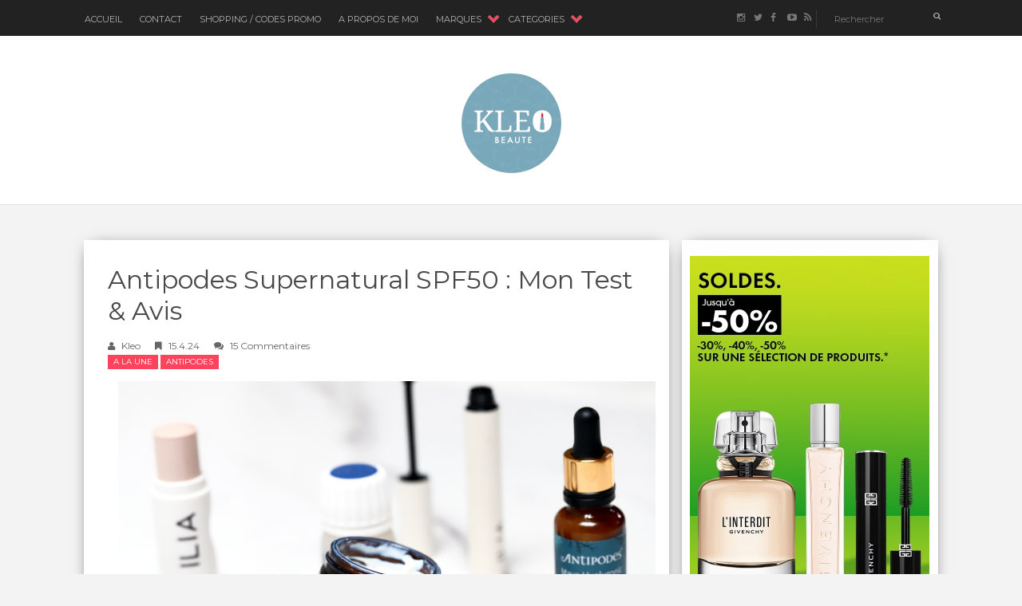

--- FILE ---
content_type: text/javascript; charset=UTF-8
request_url: https://www.kleo-beaute.com/feeds/posts/default/-/Antipodes?alt=json-in-script&callback=related_results_labels_thumbs&max-results=5
body_size: 16286
content:
// API callback
related_results_labels_thumbs({"version":"1.0","encoding":"UTF-8","feed":{"xmlns":"http://www.w3.org/2005/Atom","xmlns$openSearch":"http://a9.com/-/spec/opensearchrss/1.0/","xmlns$blogger":"http://schemas.google.com/blogger/2008","xmlns$georss":"http://www.georss.org/georss","xmlns$gd":"http://schemas.google.com/g/2005","xmlns$thr":"http://purl.org/syndication/thread/1.0","id":{"$t":"tag:blogger.com,1999:blog-8716777961405146325"},"updated":{"$t":"2026-01-19T11:00:38.437+01:00"},"category":[{"term":"A la Une"},{"term":"Rouge à Lèvres \u0026 Gloss"},{"term":"Parfum"},{"term":"Test Maquillage"},{"term":"Vernis"},{"term":"Soins Visage"},{"term":"Fond de Teint"},{"term":"Fard à Paupières"},{"term":"dior"},{"term":"Soins Corps"},{"term":"Yves Saint Laurent"},{"term":"Maquillage"},{"term":"Laura Mercier"},{"term":"Lancome"},{"term":"Estee Lauder"},{"term":"Bobbi Brown"},{"term":"chanel"},{"term":"Démaquillant \u0026 Nettoyant"},{"term":"Givenchy"},{"term":"Guerlain"},{"term":"Blush"},{"term":"Mascara"},{"term":"Paul et Joe"},{"term":"Gommage \u0026 Masque"},{"term":"Armani"},{"term":"Soins Ciblés"},{"term":"cheveux"},{"term":"L'Occitane"},{"term":"Nars"},{"term":"Crème \u0026 Sérum"},{"term":"Fresh"},{"term":"Clean Skin care"},{"term":"Eye Liner \u0026 Crayon"},{"term":"Shu Uemura"},{"term":"Printemps 2013"},{"term":"By Terry"},{"term":"Shiseido"},{"term":"Sisley"},{"term":"AUTOMNE 2012"},{"term":"Clinique"},{"term":"Solaires"},{"term":"Collections Maquillage ETE 2011"},{"term":"Oh My Cream"},{"term":"Automne 2013"},{"term":"Printemps 2014"},{"term":"Clarins"},{"term":"Astuces Maquillage"},{"term":"Histoire d'Une Marque"},{"term":"ETE 2012"},{"term":"Burberry"},{"term":"Kiehl's"},{"term":"ETE 2014"},{"term":"chantecaille"},{"term":"Marc Jacobs"},{"term":"Printemps 2012"},{"term":"REN"},{"term":"Korres"},{"term":"collection maquillage printemps 2011"},{"term":"Collections Automne 2011"},{"term":"Urban Decay"},{"term":"Maquillage Clean"},{"term":"bareMinerals"},{"term":"Automne 2014"},{"term":"Parole A INCI"},{"term":"Pupa"},{"term":"Too Faced"},{"term":"Darphin"},{"term":"Petit Prix"},{"term":"Shampooing"},{"term":"Suqqu"},{"term":"ETE 2013"},{"term":"Noël 2013"},{"term":"MAC"},{"term":"Beauty Battle"},{"term":"Charlotte Tilbury"},{"term":"Dolce \u0026 Gabbana"},{"term":"Make Up For Ever"},{"term":"Sephora"},{"term":"The Body Shop"},{"term":"Tom Ford"},{"term":"Collections Noel 2011"},{"term":"Après-Shampooing \u0026 Masque"},{"term":"Caudalie"},{"term":"Antipodes"},{"term":"Dermalogica"},{"term":"Noel 2012"},{"term":"Pai"},{"term":"Sanoflore"},{"term":"Benefit"},{"term":"Chloé"},{"term":"OPI"},{"term":"Banc d'Essai"},{"term":"Roger \u0026 Gallet"},{"term":"Erborian"},{"term":"Gucci"},{"term":"L'Oreal Paris"},{"term":"Nuxe"},{"term":"Odacite"},{"term":"Soin Cuir Chevelu"},{"term":"Rouge à Lèvres"},{"term":"Atelier Cologne"},{"term":"Sourcils"},{"term":"Vichy"},{"term":"Ilia"},{"term":"Kat Von D"},{"term":"Anti-cernes"},{"term":"Pat Mc Grath"},{"term":"Payot"},{"term":"Ule"},{"term":"Voyages"},{"term":"thierry mugler"},{"term":"Artdeco"},{"term":"Pixi"},{"term":"Serge Lutens"},{"term":"Bain"},{"term":"Jo Malone"},{"term":"Lancôme"},{"term":"Origins"},{"term":"Augustinus Bader"},{"term":"Elizabeth Arden"},{"term":"Hermes"},{"term":"Hourglass"},{"term":"Hydratant Corps"},{"term":"Maison Crivelli"},{"term":"Sacs"},{"term":"Bioeffect"},{"term":"DecortIcon(s)"},{"term":"Melvita"},{"term":"Natasha Denona"},{"term":"Botimyst"},{"term":"Decleor"},{"term":"Dr. Hauschka"},{"term":"Fenty Beauty"},{"term":"Frederic Malle"},{"term":"Lierac"},{"term":"Produits Terminés"},{"term":"Teoxane"},{"term":"Video"},{"term":"Aurelia Probiotic"},{"term":"Aveda"},{"term":"BB et CC Crème"},{"term":"Bio Mécanique du Vieillissement"},{"term":"Biotherm"},{"term":"Foreo"},{"term":"L'Artisan Parfumeur"},{"term":"RMS"},{"term":"Smashbox"},{"term":"Tarte"},{"term":"bourjois"},{"term":"filorga"},{"term":"Algenist"},{"term":"Baija"},{"term":"Beauty News"},{"term":"Clarisonic"},{"term":"Diptyque"},{"term":"Lanolips"},{"term":"Revlon"},{"term":"Rituals"},{"term":"Sensai"},{"term":"Anastasia"},{"term":"Mavala"},{"term":"Prada"},{"term":"Sampar"},{"term":"Aerin"},{"term":"Apivita"},{"term":"CK"},{"term":"Dr. Brandt"},{"term":"Elemis"},{"term":"Gommage Corps"},{"term":"Kosas"},{"term":"Molinard"},{"term":"Rahua"},{"term":"Rexaline"},{"term":"Susanne Kaufmann"},{"term":"Talika"},{"term":"The Ordinary"},{"term":"Youth To The People"},{"term":"Acqua di Parma"},{"term":"Aurelia London"},{"term":"Becca"},{"term":"Bioderma"},{"term":"Elixseri"},{"term":"Glamglow"},{"term":"Institut Esthederm"},{"term":"Leonor Greyl"},{"term":"SVR"},{"term":"Avene"},{"term":"Avène"},{"term":"Evolve"},{"term":"Kat Burki"},{"term":"Kjaer Weis"},{"term":"Lancaster"},{"term":"Tata Harper"},{"term":"Yon-Ka"},{"term":"thalgo"},{"term":"A la"},{"term":"Aesop"},{"term":"Annick Goutal"},{"term":"Bite Beauty"},{"term":"Galenic"},{"term":"Garancia"},{"term":"Helena Rubinstein"},{"term":"John Masters Organics"},{"term":"Kanebo"},{"term":"Kos"},{"term":"La Bouche Rouge"},{"term":"Mademoiselle Bio"},{"term":"Manucurist"},{"term":"Murad"},{"term":"Natura Siberica"},{"term":"Oskia"},{"term":"Ahava"},{"term":"Alessandro"},{"term":"Bastide"},{"term":"Christophe Robin"},{"term":"Ere Perez"},{"term":"Herborist"},{"term":"Kenzo"},{"term":"Klorane"},{"term":"La Prarie"},{"term":"Laduree"},{"term":"Lipstick Queen"},{"term":"Lolita Lempicka"},{"term":"Maria Galland"},{"term":"Menard"},{"term":"Nettoyant Corps"},{"term":"Nicolai"},{"term":"On The Wild Side"},{"term":"Peptid7"},{"term":"Phyto"},{"term":"StriVectin"},{"term":"Uriage"},{"term":"1944"},{"term":"Acqua si Parma"},{"term":"Algologie"},{"term":"Biolage"},{"term":"Carita"},{"term":"Dr. Renaud"},{"term":"Ella Baché"},{"term":"Essie"},{"term":"Eucerine"},{"term":"Gressa"},{"term":"Highligter"},{"term":"Huyegens"},{"term":"Indee Lee"},{"term":"Jowae"},{"term":"KVD Beauty"},{"term":"Kadalys"},{"term":"Le Couvent Des Minimes"},{"term":"Lixirskin"},{"term":"Ojon"},{"term":"Patyka"},{"term":"Paula's Choice"},{"term":"Pinceaux"},{"term":"Remedis"},{"term":"Saeve"},{"term":"Skinceuticals"},{"term":"Sulwhasoo"},{"term":"Vapour"},{"term":"Viktor \u0026 Rolf"},{"term":"A"},{"term":"Anna Sui"},{"term":"Anne Semonin"},{"term":"Artis"},{"term":"BDK"},{"term":"Base"},{"term":"Beauty Relooking"},{"term":"Botanicals"},{"term":"Boucheron"},{"term":"Bybi"},{"term":"Caron"},{"term":"Cle de Peau"},{"term":"Davines"},{"term":"Dio"},{"term":"Dr Jackson's"},{"term":"Ecrinal"},{"term":"Ellis Fraas"},{"term":"En Vogue"},{"term":"Glossier"},{"term":"It Cosmetics"},{"term":"Jurlique"},{"term":"Kerastase"},{"term":"Kiko"},{"term":"Kure Bazaar"},{"term":"Laneige"},{"term":"Lanvin"},{"term":"Live Botanicals"},{"term":"Lixiriskin"},{"term":"Lookfantastic"},{"term":"Loox"},{"term":"Madara"},{"term":"Mahalo"},{"term":"Matis"},{"term":"Merme"},{"term":"Minceur"},{"term":"Nia"},{"term":"Nina Ricci"},{"term":"Niod"},{"term":"Noël 2014"},{"term":"Nude By Nature"},{"term":"Oh"},{"term":"Olé Henriksen"},{"term":"Oolution"},{"term":"Orlane"},{"term":"Palette"},{"term":"Par"},{"term":"Peggy Sage"},{"term":"Phytomer"},{"term":"Rene Furterer"},{"term":"Rimmel"},{"term":"Rodial"},{"term":"Rouge"},{"term":"Sezane"},{"term":"Shui Botanicals"},{"term":"Taaj"},{"term":"Thisworks"},{"term":"Valmont"},{"term":"Vieillir en Beauté"},{"term":"Wanted"},{"term":"briogeo"},{"term":"l"},{"term":"serum"}],"title":{"type":"text","$t":"kleo beauté"},"subtitle":{"type":"html","$t":"Bienvenue sur Kleo Beaute, blogzine 100% beauté. Des nouveautés maquillage \u0026amp; soin \u0026amp; parfum sont au programme !"},"link":[{"rel":"http://schemas.google.com/g/2005#feed","type":"application/atom+xml","href":"https:\/\/www.kleo-beaute.com\/feeds\/posts\/default"},{"rel":"self","type":"application/atom+xml","href":"https:\/\/www.blogger.com\/feeds\/8716777961405146325\/posts\/default\/-\/Antipodes?alt=json-in-script\u0026max-results=5"},{"rel":"alternate","type":"text/html","href":"https:\/\/www.kleo-beaute.com\/search\/label\/Antipodes"},{"rel":"hub","href":"http://pubsubhubbub.appspot.com/"},{"rel":"next","type":"application/atom+xml","href":"https:\/\/www.blogger.com\/feeds\/8716777961405146325\/posts\/default\/-\/Antipodes\/-\/Antipodes?alt=json-in-script\u0026start-index=6\u0026max-results=5"}],"author":[{"name":{"$t":"Kleo"},"uri":{"$t":"http:\/\/www.blogger.com\/profile\/18359468473813584831"},"email":{"$t":"noreply@blogger.com"},"gd$image":{"rel":"http://schemas.google.com/g/2005#thumbnail","width":"32","height":"32","src":"\/\/blogger.googleusercontent.com\/img\/b\/R29vZ2xl\/AVvXsEgF_ldvbtctavHJvfauFUXx4LOoGgaIjsD9EjolLv_No4zhVu79GZWsY0JT6rs4ttH2VR_nsK4tAR4CbmvSSkODpm0fOJLoVYqk3rin7zmexSJZ03JMYKM0SLlM6eMPYQ\/s220\/LOGO_KLEOBEAUTE%402x.png"}}],"generator":{"version":"7.00","uri":"http://www.blogger.com","$t":"Blogger"},"openSearch$totalResults":{"$t":"26"},"openSearch$startIndex":{"$t":"1"},"openSearch$itemsPerPage":{"$t":"5"},"entry":[{"id":{"$t":"tag:blogger.com,1999:blog-8716777961405146325.post-5268829603895056540"},"published":{"$t":"2025-11-27T21:09:00.011+01:00"},"updated":{"$t":"2025-11-27T21:14:39.533+01:00"},"category":[{"scheme":"http://www.blogger.com/atom/ns#","term":"A la Une"},{"scheme":"http://www.blogger.com/atom/ns#","term":"Antipodes"},{"scheme":"http://www.blogger.com/atom/ns#","term":"serum"}],"title":{"type":"text","$t":"Antipodes Credo Probiotic : Mention Très Bien ! "},"content":{"type":"html","$t":"\u003Cdiv class=\"separator\" style=\"clear: both; text-align: center;\"\u003E\u003Ca href=\"https:\/\/blogger.googleusercontent.com\/img\/a\/AVvXsEhoW3eiJMjJHl7HhT-VyQYnAAHT7epuotJs-QAkzvaITROoetQ7DshclSSuvMksiR-5TydVlMPNtEy9sH7BNe20KRqtFZ_KDfDOBHZBxpMimheqj0CbW-0Y4xFbOoUuNFDxVuEjftyAi9jSqplH-euMnNm6DG_arq-pHCSQzLdBQKeHXXQi7ihL_TKvY6Z4\" style=\"margin-left: 1em; margin-right: 1em;\"\u003E\u003Cimg alt=\"antipodes credo probiotic sérum avis\" data-original-height=\"1065\" data-original-width=\"1600\" src=\"https:\/\/blogger.googleusercontent.com\/img\/a\/AVvXsEhoW3eiJMjJHl7HhT-VyQYnAAHT7epuotJs-QAkzvaITROoetQ7DshclSSuvMksiR-5TydVlMPNtEy9sH7BNe20KRqtFZ_KDfDOBHZBxpMimheqj0CbW-0Y4xFbOoUuNFDxVuEjftyAi9jSqplH-euMnNm6DG_arq-pHCSQzLdBQKeHXXQi7ihL_TKvY6Z4=s16000\" title=\"antipodes credo probiotic sérum avis\" \/\u003E\u003C\/a\u003E\u003C\/div\u003E\u003Cdiv style=\"text-align: justify;\"\u003E\u003Cbr \/\u003E\u003C\/div\u003E\u003Cdiv\u003E\u003Cdiv style=\"text-align: justify;\"\u003EDepuis ma crise d'acné qui a débuté mi-août - déjà presque réglée grâce à des actions que je vous ai dévoilées dans cet article \u003Ca href=\"https:\/\/www.kleo-beaute.com\/2025\/11\/acne-adulte-solutions.html\" target=\"_blank\"\u003EMon Bilan Anti Acné Sans Antibiotiques\u003C\/a\u003E - je mange littéralement \"à la petite cuillère\" des sérums aux probiotiques \u0026amp; anti imperfections. Celui de l'Antipodes mérite que je vous en parle plus en détail !\u003C\/div\u003E\u003Cspan\u003E\u003Ca name='more'\u003E\u003C\/a\u003E\u003C\/span\u003E\u003C\/div\u003E\u003Cdiv\u003E\u003Cdiv class=\"separator\" style=\"clear: both; text-align: center;\"\u003E\u003Cbr \/\u003E\u003C\/div\u003E\u003Ch1 style=\"text-align: left;\"\u003E\u003Cspan style=\"color: #073763;\"\u003EANTIPODES CREDO : MON AVIS\u003C\/span\u003E\u003C\/h1\u003E\u003Cdiv class=\"separator\" style=\"clear: both; text-align: center;\"\u003E\u003Ca href=\"https:\/\/blogger.googleusercontent.com\/img\/a\/AVvXsEg3ShRUcikvtnlHkj8Y7I33Fc4X_0_3DBfrCegktIwC-0wRsd_45YzKK0XvoV3f8rFRgkJ0kZq7NEJhEfzIKEsi31wySgSlZnSZ1FTCjXALZlJ8o3Se9aTVmkUJyLom66F6XcTXDbwHUgqtANru27QhzfPcNB6T-8aGp_T2dEBIxrkcNIqa-7HccigbAezu\" style=\"margin-left: 1em; margin-right: 1em;\"\u003E\u003Cimg alt=\"antipodes credo probiotic sérum avis\" data-original-height=\"6008\" data-original-width=\"4160\" src=\"https:\/\/blogger.googleusercontent.com\/img\/a\/AVvXsEg3ShRUcikvtnlHkj8Y7I33Fc4X_0_3DBfrCegktIwC-0wRsd_45YzKK0XvoV3f8rFRgkJ0kZq7NEJhEfzIKEsi31wySgSlZnSZ1FTCjXALZlJ8o3Se9aTVmkUJyLom66F6XcTXDbwHUgqtANru27QhzfPcNB6T-8aGp_T2dEBIxrkcNIqa-7HccigbAezu=s16000\" title=\"antipodes credo probiotic sérum avis\" \/\u003E\u003C\/a\u003E\u003C\/div\u003E\u003Cbr \/\u003E\u003Cdiv style=\"text-align: justify;\"\u003EJ'ai trouvé une astuce vraiment chouette : j'utilise le sérum anti-imperfections avec mon \u003Ca href=\"https:\/\/www.kleo-beaute.com\/2025\/11\/ziip-halo-offre-black-friday.html\" target=\"_blank\"\u003EZiip Halo\u003C\/a\u003E (en mode anti imperfections bien sûr) ! Cela m'évite de \"sacrifier\" mon sérum dit de service et en même temps renforcer l'action de l'anti-imperfections au moment de faire ma séance.\u003C\/div\u003E\u003C\/div\u003E\u003Cdiv style=\"text-align: justify;\"\u003E\u003Cbr \/\u003E\u003C\/div\u003E\u003Cdiv style=\"text-align: justify;\"\u003EJ'ai absolument a-do-ré celui d'\u003Cb\u003EAntipodes\u003C\/b\u003E ! Il s'appelle \u003Cb\u003ECredo Probiotic\u003C\/b\u003E et nous est présenté comme suit :\u003C\/div\u003E\u003Cblockquote\u003E\u003Cdiv style=\"text-align: center;\"\u003E\u003Cspan style=\"background-color: #f3f3f3; caret-color: rgb(52, 52, 52); font-size: 17px;\"\u003E\u003Cspan style=\"color: #073763; font-family: Oswald;\"\u003EGrâce à ses probiotiques, le Sérum\u0026nbsp;Credo régule l'inflammation cutanée et apaise rougeurs et sensibilités, tout en boostant son hydratation. Ses ferments de bambou source d'antioxydants, repulpent et renforcent la peau, réparant la barrière cutanée. Le kombucha, thé fermenté anti-inflammatoire et exfoliant ultra-doux, clarifie la peau sans l'irriter, prévenant ainsi des imperfections tout en apaisant et en protégeant celle-ci. Enfin, les extraits naturels de bakuchiol participent à diminuer l'inflammation de la peau, ainsi qu'à régénérer et apaiser. La peau est saine, clarifiée et calmée\u003C\/span\u003E\u003C\/span\u003E\u003C\/div\u003E\u003C\/blockquote\u003E\u003Cdiv\u003ESa texture est ultra aqueuse (parfaite pour la conductivité du ziip) et un chouia irisée :\u003C\/div\u003E\u003Cdiv\u003E\u003Cbr \/\u003E\u003C\/div\u003E\u003Cdiv\u003E\u003Cdiv class=\"separator\" style=\"clear: both; text-align: center;\"\u003E\u003Ca href=\"https:\/\/blogger.googleusercontent.com\/img\/a\/AVvXsEiYDvLx40b118XhOpOZt7SNzHJUIRL9LObDEJu7tJ6flBfunJemdhZ8M7tmPSk9zM7wgs6evI_e4-HFntDIaDLn0Qt2CS7brHs15Ncrfgcvrjsczy4-HbeEP329weRWwWNrY_oEFPFQCQCph0gLku8w-lh6CgAoE0sN1Xcn64ot-KObnqCTeixVjbZmoC0A\" style=\"margin-left: 1em; margin-right: 1em;\"\u003E\u003Cimg alt=\"antipodes credo probiotic sérum avis\" data-original-height=\"1600\" data-original-width=\"1124\" src=\"https:\/\/blogger.googleusercontent.com\/img\/a\/AVvXsEiYDvLx40b118XhOpOZt7SNzHJUIRL9LObDEJu7tJ6flBfunJemdhZ8M7tmPSk9zM7wgs6evI_e4-HFntDIaDLn0Qt2CS7brHs15Ncrfgcvrjsczy4-HbeEP329weRWwWNrY_oEFPFQCQCph0gLku8w-lh6CgAoE0sN1Xcn64ot-KObnqCTeixVjbZmoC0A=s16000\" title=\"antipodes credo probiotic sérum avis\" \/\u003E\u003C\/a\u003E\u003C\/div\u003E\u003Cbr \/\u003E\u003Cdiv style=\"text-align: justify;\"\u003EA la différence de la plupart des sérums anti-imperfections, \u003Cb\u003ECredo Probiotic\u003C\/b\u003E est axé ... quasi exclusivement sur la santé de microbiote cutané. Il contient :\u003C\/div\u003E\u003C\/div\u003E\u003Cdiv style=\"text-align: justify;\"\u003E\u003Cbr \/\u003E\u003C\/div\u003E\u003Cdiv style=\"text-align: justify;\"\u003E\u003Cul\u003E\u003Cli style=\"text-align: justify;\"\u003E\u003Cb\u003Ecomplexe Probiotiques Kalibiome\u003C\/b\u003E : aide à réduire les rougeurs et les imperfections\u003C\/li\u003E\u003Cli style=\"text-align: justify;\"\u003E\u003Cb\u003Eferments de Bambou\u003C\/b\u003E : équilibre le microbiome, protection anti oxydante\u0026nbsp;\u003C\/li\u003E\u003Cli style=\"text-align: justify;\"\u003E\u003Cb\u003EAcide Hyaluronique végétale\u003C\/b\u003E : hydrate la peau\u003C\/li\u003E\u003Cli style=\"text-align: justify;\"\u003E\u003Cb\u003EBakuchiol\u003C\/b\u003E : par son action \"retinol like\" il affine le grain de peau et aide à mieux gérer les marques\u0026nbsp;\u003C\/li\u003E\u003Cli style=\"text-align: justify;\"\u003E\u003Cb\u003EHuile d'Avocat \u003C\/b\u003E: actif star chez Antipodes, apporte les lipides nécessaires au bon fonctionnement de la barrière hydro-lipidique\u0026nbsp;\u003C\/li\u003E\u003C\/ul\u003E\u003C\/div\u003E\u003Cdiv style=\"text-align: justify;\"\u003EVoici sa liste INCI :\u0026nbsp;\u003C\/div\u003E\u003Cblockquote\u003E\u003Cdiv style=\"text-align: justify;\"\u003E\u003Cspan style=\"background-color: #f3f3f3; caret-color: rgb(52, 52, 52);\"\u003E\u003Cspan style=\"font-family: Oswald;\"\u003E\u003Cspan style=\"color: #343434;\"\u003EAQUA (WATER), \u003C\/span\u003E\u003Cspan style=\"color: #38761d;\"\u003EALOE BARBADENSIS (ALOE VERA) LEAF JUICE\u003C\/span\u003E\u003Cspan style=\"color: #343434;\"\u003E, GLYCERIN, \u003C\/span\u003E\u003Cspan style=\"color: #38761d;\"\u003ELACTOBACILLUS FERMENT\u003C\/span\u003E\u003Cspan style=\"color: #343434;\"\u003E, \u003C\/span\u003E\u003Cspan style=\"color: #38761d;\"\u003EBAMBUSA VULGARIS (BAMBOO) LEAF EXTRACT, BAKUCHIOL, SODIUM HYALURONATE\u003C\/span\u003E\u003Cspan style=\"color: #343434;\"\u003E, LEUCONOSTOC\/RADISH ROOT FERMENT FILTRATE, \u003C\/span\u003E\u003Cspan style=\"color: #38761d;\"\u003ESACCHAROMYCES\/XYLI- NUM\/BLACK TEA FERMENT, PERSEA GRATISSIMA (AVOCADO PEAR) OIL, TOCOPHEROL, GLYCINE SOJA (SOYBEAN) SEED EXTRACT, HELIANTHUS ANNUUS (SUNFLOWER) SEED OIL\u003C\/span\u003E\u003Cspan style=\"color: #343434;\"\u003E, CITRIC ACID, MANNITOL, MALTODEXTRIN, XANTHAN GUM, SCLEROTIUM GUM, POTASSIUM SORBATE, SODIUM BENZOATE, PROPANEDIOL, DEHYDROACETIC ACID, \u003C\/span\u003E\u003Cspan style=\"color: #b45f06;\"\u003EBENZYL ALCOHOL\u003C\/span\u003E\u003Cspan style=\"color: #343434;\"\u003E, CI77163 (BISMUTH OXYCHLORIDE), CI77891 (TITANIUM DIOXIDE), CI77491 (RED IRON OXIDE), CI77492 (YELLOW IRON OXIDE), CI77499 (BLACK IRON OXIDE), CI77019 (MICA), PARFUM: LIMONENE, LINALOOL, GERANIOL\u003C\/span\u003E\u003C\/span\u003E\u003C\/span\u003E\u003C\/div\u003E\u003C\/blockquote\u003E\u003Cdiv style=\"text-align: justify;\"\u003ESuperbe composition et tellement différente des sérums anti-imperfections classiques. En réalité, Credo je pourrais le conseiller à tout type de peau puisqu'il n'a aucun actif abrasif ou connoté \"boutons\". C'est vraiment un cocktail qui booste le microbiote cutané (souvent perturbé chez les peaux sensibles \u0026amp; acnéiques).\u0026nbsp;\u003C\/div\u003E\u003Cdiv style=\"text-align: justify;\"\u003E\u003Cbr \/\u003E\u003C\/div\u003E\u003Cdiv style=\"text-align: justify;\"\u003EEn revanche, il est tellement aqueux que pour le faire durer toute la séance avec mon ziip je le booste avec la lotion bi-phase Darphin. Le combo est par-fait !\u003C\/div\u003E\u003Cblockquote\u003E\u003Cdiv style=\"text-align: center;\"\u003E\u003Cb\u003E\u003Ci\u003E\u003Cspan style=\"color: #38761d;\"\u003EAntipodes Crédo Probiotic sérum 30 ml : actuellement à 37,60€ au lieu de 47€, disponible en ligne ici \u003C\/span\u003E\u003C\/i\u003E\u003C\/b\u003E\u003Ca href=\"https:\/\/www.ohmycream.com\/collections\/antipodes\/products\/antipodes-credo-serum-probiotiques-fermente?variant=39917147160638\u0026amp;utm_source=affilae\u0026amp;utm_medium=affiliation\u0026amp;ae=13\" rel=\"nofollow\" target=\"_blank\"\u003EAntipodes Credo Sérum\u003C\/a\u003E\u003C\/div\u003E\u003C\/blockquote\u003E"},"link":[{"rel":"replies","type":"application/atom+xml","href":"https:\/\/www.kleo-beaute.com\/feeds\/5268829603895056540\/comments\/default","title":"Publier les commentaires"},{"rel":"replies","type":"text/html","href":"https:\/\/www.kleo-beaute.com\/2025\/11\/antipodes-credo-serum-avis.html#comment-form","title":"5 commentaires"},{"rel":"edit","type":"application/atom+xml","href":"https:\/\/www.blogger.com\/feeds\/8716777961405146325\/posts\/default\/5268829603895056540"},{"rel":"self","type":"application/atom+xml","href":"https:\/\/www.blogger.com\/feeds\/8716777961405146325\/posts\/default\/5268829603895056540"},{"rel":"alternate","type":"text/html","href":"https:\/\/www.kleo-beaute.com\/2025\/11\/antipodes-credo-serum-avis.html","title":"Antipodes Credo Probiotic : Mention Très Bien ! "}],"author":[{"name":{"$t":"Kleo"},"uri":{"$t":"http:\/\/www.blogger.com\/profile\/18359468473813584831"},"email":{"$t":"noreply@blogger.com"},"gd$image":{"rel":"http://schemas.google.com/g/2005#thumbnail","width":"32","height":"32","src":"\/\/blogger.googleusercontent.com\/img\/b\/R29vZ2xl\/AVvXsEgF_ldvbtctavHJvfauFUXx4LOoGgaIjsD9EjolLv_No4zhVu79GZWsY0JT6rs4ttH2VR_nsK4tAR4CbmvSSkODpm0fOJLoVYqk3rin7zmexSJZ03JMYKM0SLlM6eMPYQ\/s220\/LOGO_KLEOBEAUTE%402x.png"}}],"media$thumbnail":{"xmlns$media":"http://search.yahoo.com/mrss/","url":"https:\/\/blogger.googleusercontent.com\/img\/a\/AVvXsEhoW3eiJMjJHl7HhT-VyQYnAAHT7epuotJs-QAkzvaITROoetQ7DshclSSuvMksiR-5TydVlMPNtEy9sH7BNe20KRqtFZ_KDfDOBHZBxpMimheqj0CbW-0Y4xFbOoUuNFDxVuEjftyAi9jSqplH-euMnNm6DG_arq-pHCSQzLdBQKeHXXQi7ihL_TKvY6Z4=s72-c","height":"72","width":"72"},"thr$total":{"$t":"5"}},{"id":{"$t":"tag:blogger.com,1999:blog-8716777961405146325.post-5856111126362179082"},"published":{"$t":"2025-06-11T18:00:00.000+02:00"},"updated":{"$t":"2025-06-11T18:00:00.110+02:00"},"category":[{"scheme":"http://www.blogger.com/atom/ns#","term":"A la Une"},{"scheme":"http://www.blogger.com/atom/ns#","term":"Antipodes"},{"scheme":"http://www.blogger.com/atom/ns#","term":"Clean Skin care"},{"scheme":"http://www.blogger.com/atom/ns#","term":"Gommage \u0026 Masque"}],"title":{"type":"text","$t":"Antipodes : Que Vaut le Nouveau Masque Aura Gold"},"content":{"type":"html","$t":"\u003Cp\u003E\u003Ca href=\"https:\/\/blogger.googleusercontent.com\/img\/b\/R29vZ2xl\/AVvXsEiWe_nOxlEx3bMTUfVmZy9VyRyCxhNRYl09x5KmP-qmk1yHardwEpJwEZ3VIdGzNddUPVN0oSUzCyQTXovpnNejP7O-qDDrrCpx4eso8U1IfW8bja_jR1QpdV9U1suOd-atqXq3jyweNYJl-6jhdcFi_ja0NxrLlqZn1rJq90HctpmLNpnSE1FEkmg0D0NH\/s5613\/antipodes-aura-gold-manuka-honey-masque-avis.jpg\" style=\"margin-left: 1em; margin-right: 1em; text-align: center;\"\u003E\u003Cimg alt=\"Antipodes Aura Gold masque visage\" border=\"0\" data-original-height=\"3738\" data-original-width=\"5613\" src=\"https:\/\/blogger.googleusercontent.com\/img\/b\/R29vZ2xl\/AVvXsEiWe_nOxlEx3bMTUfVmZy9VyRyCxhNRYl09x5KmP-qmk1yHardwEpJwEZ3VIdGzNddUPVN0oSUzCyQTXovpnNejP7O-qDDrrCpx4eso8U1IfW8bja_jR1QpdV9U1suOd-atqXq3jyweNYJl-6jhdcFi_ja0NxrLlqZn1rJq90HctpmLNpnSE1FEkmg0D0NH\/s16000\/antipodes-aura-gold-manuka-honey-masque-avis.jpg\" title=\"Antipodes Aura Gold masque visage\" \/\u003E\u003C\/a\u003E\u003C\/p\u003E\u003Cp\u003E\u003Cbr \/\u003E\u003C\/p\u003E\u003Cp style=\"text-align: justify;\"\u003EVous connaissez le mythique \u003Cb\u003Emasque au\u003C\/b\u003E\u003Cb\u003E\u0026nbsp;Miel Aura Manuka d'Antipodes\u003C\/b\u003E ? Ce fut l'un des premiers Masques au Miel que j'avais adopté il y a ... une quinzaine d'années déjà ! Bref, un vrai mythe et un soin incontournable.\u0026nbsp;\u003C\/p\u003E\u003Cp style=\"text-align: justify;\"\u003E\u003Cspan\u003E\u003C\/span\u003E\u003C\/p\u003E\u003Ca name='more'\u003E\u003C\/a\u003E\u003Cp\u003E\u003C\/p\u003E\u003Cp\u003E\u003Cbr \/\u003E\u003C\/p\u003E\u003Cp\u003E\u003C\/p\u003E\u003Ch1 style=\"text-align: left;\"\u003E\u003Cspan style=\"color: #7f6000;\"\u003EANTIPODES AURA GOLD\u0026nbsp;\u003C\/span\u003E\u003C\/h1\u003E\u003Cdiv class=\"separator\" style=\"clear: both; text-align: center;\"\u003E\u003Ca href=\"https:\/\/blogger.googleusercontent.com\/img\/b\/R29vZ2xl\/AVvXsEgUKE8Cyq4F88nPjdAg-xwZXPUr3nYPQpFNGkZ3Ji2SnRfw6Cype5q848B0FeutuveZc5ooRxjO3HBWw_2n-tL5ELpRQmV57RYCHaiMuQQncoizgQz4rDyBDo9udChLJycsC1ktBprP1mj3bxLUvdrwWhL7z_3qCpcAfPHMArVndYQREGreKj018RH9J-Uo\/s5934\/antipodes-aura-gold-manuka-honey-masque.jpg\" style=\"margin-left: 1em; margin-right: 1em;\"\u003E\u003Cimg alt=\"Antipodes Aura Gold masque visage\" border=\"0\" data-original-height=\"5934\" data-original-width=\"4052\" src=\"https:\/\/blogger.googleusercontent.com\/img\/b\/R29vZ2xl\/AVvXsEgUKE8Cyq4F88nPjdAg-xwZXPUr3nYPQpFNGkZ3Ji2SnRfw6Cype5q848B0FeutuveZc5ooRxjO3HBWw_2n-tL5ELpRQmV57RYCHaiMuQQncoizgQz4rDyBDo9udChLJycsC1ktBprP1mj3bxLUvdrwWhL7z_3qCpcAfPHMArVndYQREGreKj018RH9J-Uo\/s16000\/antipodes-aura-gold-manuka-honey-masque.jpg\" title=\"Antipodes Aura Gold masque visage\" \/\u003E\u003C\/a\u003E\u003C\/div\u003E\u003Cdiv style=\"text-align: justify;\"\u003E\u003Cbr \/\u003E\u003C\/div\u003E\u003Cdiv class=\"separator\" style=\"clear: both; text-align: justify;\"\u003E\u003Cspan style=\"text-align: left;\"\u003EEn 2025, \u003Cb\u003EAntipodes\u003C\/b\u003E lance une déclinaison appelée \u003Cb\u003EAura GOLD\u003C\/b\u003E :\u0026nbsp;\u003C\/span\u003E\u003C\/div\u003E\u003Cdiv class=\"separator\" style=\"clear: both; text-align: justify;\"\u003E\u003Cblockquote style=\"text-align: justify;\"\u003E\u003Cspan style=\"background-color: #f3f3f3; color: #7f6000; font-family: Oswald;\"\u003E\u003Cspan style=\"caret-color: rgb(52, 52, 52); font-size: 17px; text-align: left;\"\u003EL'Aura Gold Manuka Honey Radiance Mask est un masque visage qui illumine le teint et lutte contre les signes de l'âge. Sa formule dorée (grâce au mica) laisse un voile lumineux sur la peau et son parfum doux de miel vanillé transforme le moment en pause relaxante.\u0026nbsp;\u003C\/span\u003E\u003Cspan style=\"caret-color: rgb(52, 52, 52); font-size: 17px; text-align: start;\"\u003ESon miel de manuka, aux propriétés hydratantes et rééquilibrantes, participe également à la réduction des imperfections, tandis que ses extraits de prune de kakadu (riches en vitamine C) boostent l'éclat tout en stimulant la synthèse du collagène. Les AHA contenus dans le citron caviar éliminent les cellules mortes et révèlent un teint net et frais. Enfin, grâce à l'acide hyaluronique combiné aux céramides, la peau est hydratée et durablement protégée face aux agressions extérieures.\u0026nbsp;\u003C\/span\u003E\u003Cspan style=\"caret-color: rgb(52, 52, 52); font-size: 17px; text-align: start;\"\u003ERésultat, la peau est lumineuse, lisse et douce. Les signes de l'âge sont atténués et la barrière de surface est renforcée\u003C\/span\u003E\u003C\/span\u003E\u003C\/blockquote\u003E\u003Cp\u003ESi Aura Manuka est un masque hydratant réparateur qui promet une peau apaisée, Aura Gold est un masque anti-oxydant \u0026amp; légerement exfoliant qui vise les teints ternes pour leur apporter de l'éclat.\u003C\/p\u003E\u003Cp\u003E\u003Cbr \/\u003E\u003C\/p\u003E\u003Cp\u003ELa marque neo-zélandaise a joué sur le côté visuel avec une couleur dorée (couleur apportée grâce à l'ingredient naturel, le mica) :\u0026nbsp;\u003C\/p\u003E\u003Cp\u003E\u003Cbr \/\u003E\u003C\/p\u003E\u003C\/div\u003E\u003Cp\u003E\u003C\/p\u003E\u003Cdiv class=\"separator\" style=\"clear: both; text-align: center;\"\u003E\u003Ca href=\"https:\/\/blogger.googleusercontent.com\/img\/b\/R29vZ2xl\/AVvXsEi1Y8l-0bc7DJBkJ2aCFNud8mX0HuZpwN8v5QZNFfH2NV17jsK-JcLwoojG9Qf-1QCY9D566K1qVopi_rFBkMc-LliMWV-OpI6kjeSBGqh5eUXD4ifIYmUvWCZeZzlS6qCi3uUAxWqy1Vu50CS11Y2cBLId2UFOnd8PASvzlAJVYbaC5U6k5WgT9TUScQwK\/s6000\/antipodes-aura-manuka-gold-masque.jpeg\" style=\"margin-left: 1em; margin-right: 1em;\"\u003E\u003Cimg alt=\"Antipodes Aura Gold masque visage\" border=\"0\" data-original-height=\"4000\" data-original-width=\"6000\" src=\"https:\/\/blogger.googleusercontent.com\/img\/b\/R29vZ2xl\/AVvXsEi1Y8l-0bc7DJBkJ2aCFNud8mX0HuZpwN8v5QZNFfH2NV17jsK-JcLwoojG9Qf-1QCY9D566K1qVopi_rFBkMc-LliMWV-OpI6kjeSBGqh5eUXD4ifIYmUvWCZeZzlS6qCi3uUAxWqy1Vu50CS11Y2cBLId2UFOnd8PASvzlAJVYbaC5U6k5WgT9TUScQwK\/s16000\/antipodes-aura-manuka-gold-masque.jpeg\" title=\"Antipodes Aura Gold masque visage\" \/\u003E\u003C\/a\u003E\u003C\/div\u003E\u003Cbr \/\u003E\u003Cp\u003EEn Actifs :\u003C\/p\u003E\u003Cp\u003E\u003C\/p\u003E\u003Cul style=\"text-align: left;\"\u003E\u003Cli\u003E\u003Cb\u003EMiel de Manuka (deuxième ingredient)\u003C\/b\u003E\u003C\/li\u003E\u003Cli\u003E\u003Cb\u003EHuile d'Amande Douce\u0026nbsp;\u003C\/b\u003E\u003C\/li\u003E\u003Cli\u003E\u003Cb\u003EHuile d'Avocat\u003C\/b\u003E\u003C\/li\u003E\u003Cli\u003E\u003Cb\u003EAcide Hyaluronique\u003C\/b\u003E\u003C\/li\u003E\u003Cli\u003E\u003Cb\u003EExtrait de Prune de Kakadu (apporte la vitamine C)\u003C\/b\u003E\u003C\/li\u003E\u003Cli\u003E\u003Cb\u003EExtrait de Pépins de Raisin\u0026nbsp;\u003C\/b\u003E\u003C\/li\u003E\u003Cli\u003E\u003Cb\u003EHuile de Carotte\u0026nbsp;\u003C\/b\u003E\u003C\/li\u003E\u003Cli\u003E\u003Cb\u003ECeramides\u003C\/b\u003E\u003C\/li\u003E\u003C\/ul\u003E\u003Cp\u003E\u003C\/p\u003E\u003Cp\u003EJe vous laisse découvrir la liste INCI :\u0026nbsp;\u003C\/p\u003E\u003Cblockquote style=\"text-align: justify;\"\u003E\u003Cspan style=\"background-color: #f3f3f3; caret-color: rgb(52, 52, 52);\"\u003E\u003Cspan style=\"font-family: Oswald;\"\u003E\u003Cspan style=\"color: #343434;\"\u003EAQUA (WATER), \u003C\/span\u003E\u003Cspan style=\"color: #38761d;\"\u003EMEL (NZ MANUKA HONEY), PRUNUS AMYGDALUS DULCIS (SWEET ALMOND) OIL\u003C\/span\u003E\u003Cspan style=\"color: #343434;\"\u003E, GLYCERIN, CETEARYL ALCOHOL, PALMITIC ACID, CI 77019 (MICA), GLYCERYL STEARATE SE, CI 77891 (TITANIUM DIOXIDE), STEARIC ACID, \u003C\/span\u003E\u003Cspan style=\"color: #38761d;\"\u003EPERSEA GRATISSIMA (AVOCADO PEAR) OIL\u003C\/span\u003E\u003Cspan style=\"color: #343434;\"\u003E, SODIUM \u003C\/span\u003E\u003Cspan style=\"color: #38761d;\"\u003EHYALURONATE (HYALURONIC ACID), TERMINALIA FERDINANDIANA (KAKADU PLUM) FRUIT EXTRACT, CERAMIDE NP, HELIANTHUS ANNUUS (SUNFLOWER) SEED OIL, VITIS VINIFERA (GRAPE) SEED EXTRACT, MICROCITRUS AUSTRALASICA (LIME CAVIAR) FRUIT EXTRACT, METROSIDEROS EXCELSA (POHUTUKAWA) FLOWER\/LEAF EXTRACT , DAUCUS CAROTA SATIVA (CARROT) SEED OIL, TOCOPHEROL (VITAMIN E), GLUCONOLACTONE\u003C\/span\u003E\u003Cspan style=\"color: #343434;\"\u003E, XANTHAN GUM, CETEARYL GLUCOSIDE, DEHYDROACETIC ACID, SODIUM BENZOATE, CALCIUM GLUCONATE, POTASSIUM SORBATE, MYRISTIC ACID, LAURIC ACID, CI 77491 (IRON OXIDE), BENZYL ALCOHOL, PARFUM, VANILLIN, \u003C\/span\u003E\u003Cspan style=\"color: #38761d;\"\u003EJUNIPERUS VIRGINIANA OIL\u003C\/span\u003E\u003C\/span\u003E\u003C\/span\u003E\u003C\/blockquote\u003E\u003Cp style=\"text-align: justify;\"\u003ETrès franchement, c'est une belle composition ! Je ne l'appellerai pas \"exfoliante\", mais plus hydratante \/ nourrissante \/ apaisante et anti teint terne.\u003C\/p\u003E\u003Cp\u003EA l'application, une ultra légère sensation de ... pas vraiment de picotement, plus \"un produit qui agit\", vous voyez ?\u003C\/p\u003E\u003Cp style=\"text-align: justify;\"\u003EUne fois rince, la peau est fraiche \u0026amp; repulpée. Le seul défaut que je lui trouve c'est cette histoire de couleur ... mais quelle idée ! Je pense qu'ils voulaient jouer la carte de tiktok où les influenceurs se filmeraient avec, mais en réalité ça tache les vêtement et pour peu qu'on a mal rincé derrière une oreille cela laisse les traces.\u0026nbsp;\u003C\/p\u003E\u003Cblockquote\u003E\u003Cp style=\"text-align: center;\"\u003E\u003Cb\u003E\u003Ci\u003E\u003Cspan style=\"color: #38761d;\"\u003EAntipodes Aura Gold, 75 ml : 58€ disponible en ligne ici\u003C\/span\u003E\u003C\/i\u003E\u003C\/b\u003E \u003Ca href=\"https:\/\/www.ohmycream.com\/products\/antipodes-aura-gold-manuka-honey-radiance-mask-masque-eclat?variant=51113205989722\u0026amp;utm_source=affilae\u0026amp;utm_medium=affiliation\u0026amp;ae=13\" rel=\"nofollow\" target=\"_blank\"\u003EAntipodes Aura Gold chez Oh My Cream\u003C\/a\u003E\u0026nbsp;\u003C\/p\u003E\u003C\/blockquote\u003E"},"link":[{"rel":"replies","type":"application/atom+xml","href":"https:\/\/www.kleo-beaute.com\/feeds\/5856111126362179082\/comments\/default","title":"Publier les commentaires"},{"rel":"replies","type":"text/html","href":"https:\/\/www.kleo-beaute.com\/2025\/05\/antipodes-aura-gold-masque.html#comment-form","title":"4 commentaires"},{"rel":"edit","type":"application/atom+xml","href":"https:\/\/www.blogger.com\/feeds\/8716777961405146325\/posts\/default\/5856111126362179082"},{"rel":"self","type":"application/atom+xml","href":"https:\/\/www.blogger.com\/feeds\/8716777961405146325\/posts\/default\/5856111126362179082"},{"rel":"alternate","type":"text/html","href":"https:\/\/www.kleo-beaute.com\/2025\/05\/antipodes-aura-gold-masque.html","title":"Antipodes : Que Vaut le Nouveau Masque Aura Gold"}],"author":[{"name":{"$t":"Kleo"},"uri":{"$t":"http:\/\/www.blogger.com\/profile\/18359468473813584831"},"email":{"$t":"noreply@blogger.com"},"gd$image":{"rel":"http://schemas.google.com/g/2005#thumbnail","width":"32","height":"32","src":"\/\/blogger.googleusercontent.com\/img\/b\/R29vZ2xl\/AVvXsEgF_ldvbtctavHJvfauFUXx4LOoGgaIjsD9EjolLv_No4zhVu79GZWsY0JT6rs4ttH2VR_nsK4tAR4CbmvSSkODpm0fOJLoVYqk3rin7zmexSJZ03JMYKM0SLlM6eMPYQ\/s220\/LOGO_KLEOBEAUTE%402x.png"}}],"media$thumbnail":{"xmlns$media":"http://search.yahoo.com/mrss/","url":"https:\/\/blogger.googleusercontent.com\/img\/b\/R29vZ2xl\/AVvXsEiWe_nOxlEx3bMTUfVmZy9VyRyCxhNRYl09x5KmP-qmk1yHardwEpJwEZ3VIdGzNddUPVN0oSUzCyQTXovpnNejP7O-qDDrrCpx4eso8U1IfW8bja_jR1QpdV9U1suOd-atqXq3jyweNYJl-6jhdcFi_ja0NxrLlqZn1rJq90HctpmLNpnSE1FEkmg0D0NH\/s72-c\/antipodes-aura-gold-manuka-honey-masque-avis.jpg","height":"72","width":"72"},"thr$total":{"$t":"4"}},{"id":{"$t":"tag:blogger.com,1999:blog-8716777961405146325.post-386867903139525016"},"published":{"$t":"2024-06-04T18:52:00.001+02:00"},"updated":{"$t":"2024-05-31T13:55:37.101+02:00"},"category":[{"scheme":"http://www.blogger.com/atom/ns#","term":"Antipodes"},{"scheme":"http://www.blogger.com/atom/ns#","term":"Clean Skin care"}],"title":{"type":"text","$t":"Maya Hyaluronic : Une Nouvelle Deception Antipodes ?"},"content":{"type":"html","$t":"\u003Cp\u003E\u003Ca href=\"https:\/\/blogger.googleusercontent.com\/img\/b\/R29vZ2xl\/AVvXsEg4aBSRHyc1MY5bAzF77xCxlMJCY0LCNksCGSdhNviFDlO1-o_xPpmyfWRrqyDO9xy97jvI-L10OeN69bwMneBTlVqaFj0mw0BdVabr-QmOxckxeMUq2s6DVTok81rLjGvKDdytCRAxnnqr04GHqSlm5Akk1q8RVVG9BWRBr_HSV0ZY0jAzm9sNuMskU6vk\/s5975\/antipodes-maya-hyaluronic-serum-avis.jpg\" imageanchor=\"1\" style=\"margin-left: 1em; margin-right: 1em; text-align: center;\"\u003E\u003Cimg alt=\"antipodes maya hyaluronic serum hydratant\" border=\"0\" data-original-height=\"3978\" data-original-width=\"5975\" src=\"https:\/\/blogger.googleusercontent.com\/img\/b\/R29vZ2xl\/AVvXsEg4aBSRHyc1MY5bAzF77xCxlMJCY0LCNksCGSdhNviFDlO1-o_xPpmyfWRrqyDO9xy97jvI-L10OeN69bwMneBTlVqaFj0mw0BdVabr-QmOxckxeMUq2s6DVTok81rLjGvKDdytCRAxnnqr04GHqSlm5Akk1q8RVVG9BWRBr_HSV0ZY0jAzm9sNuMskU6vk\/s16000\/antipodes-maya-hyaluronic-serum-avis.jpg\" title=\"antipodes maya hyaluronic serum hydratant\" \/\u003E\u003C\/a\u003E\u003C\/p\u003E\u003Cp\u003E\u003Cbr \/\u003E\u003C\/p\u003E\u003Cp\u003E\u003C\/p\u003E\u003Cdiv style=\"text-align: justify;\"\u003EVous savez qu'à une époque j'utilisais souvent les \u003Cb\u003Esoins Antipodes\u003C\/b\u003E, j'aime beaucoup cette marque Neo Zélandaise. Hélas, ses récents lancements ne m'ont pas convaincue (à mon très grand regret).\u003C\/div\u003E\u003Cspan\u003E\u003Ca name='more'\u003E\u003C\/a\u003E\u003C\/span\u003E\u003Cp\u003E\u003C\/p\u003E\u003Cp\u003E\u003Cbr \/\u003E\u003C\/p\u003E\u003Cp\u003E\u003C\/p\u003E\u003Ch1 style=\"text-align: left;\"\u003E\u003Cspan style=\"color: #0b5394;\"\u003EMAYA HYALURONIC : AVIS\u003C\/span\u003E\u003C\/h1\u003E\u003Cdiv class=\"separator\" style=\"clear: both; text-align: center;\"\u003E\u003Ca href=\"https:\/\/blogger.googleusercontent.com\/img\/b\/R29vZ2xl\/AVvXsEiT3LdK6Z7Wv1gtPtpjzeJOS4GUEkLXrtZ0xhJFptddbZGF96y-zy3IW-JjXsOPTkXZFdhrRk_Jk_a68nvWm4CAGYOsEvizTh6uueJCnhyPgzdkwXiirwn9YXvS4NZfjXzkHOgyej7opWmbvqat38TYthQi5bMs_bsS_TV64PUNXX1H6RkdijtLdPF-WpP6\/s5812\/antipodes-maya-hyaluronic-serum.jpg\" imageanchor=\"1\" style=\"margin-left: 1em; margin-right: 1em;\"\u003E\u003Cimg alt=\"antipodes maya hyaluronic serum hydratant\" border=\"0\" data-original-height=\"3870\" data-original-width=\"5812\" src=\"https:\/\/blogger.googleusercontent.com\/img\/b\/R29vZ2xl\/AVvXsEiT3LdK6Z7Wv1gtPtpjzeJOS4GUEkLXrtZ0xhJFptddbZGF96y-zy3IW-JjXsOPTkXZFdhrRk_Jk_a68nvWm4CAGYOsEvizTh6uueJCnhyPgzdkwXiirwn9YXvS4NZfjXzkHOgyej7opWmbvqat38TYthQi5bMs_bsS_TV64PUNXX1H6RkdijtLdPF-WpP6\/s16000\/antipodes-maya-hyaluronic-serum.jpg\" title=\"antipodes maya hyaluronic serum hydratant\" \/\u003E\u003C\/a\u003E\u003C\/div\u003E\u003Cdiv class=\"separator\" style=\"clear: both; text-align: center;\"\u003E\u003Cbr \/\u003E\u003C\/div\u003E\u003Cp\u003E\u003C\/p\u003E\u003Cdiv class=\"separator\" style=\"clear: both; text-align: justify;\"\u003EJ'ai eu beaucoup d'espoir dans leur crème solaire SPF 50 100% minérale (ma revue dispo ici : \u003Ca href=\"https:\/\/www.kleo-beaute.com\/2024\/04\/antipodes-supernatural-SPF-50.html\" target=\"_blank\"\u003EAntipodes Supernatural SPF 50\u003C\/a\u003E). Malheureusement, l'huile de coco dans la compo et son effet quand même pas mal blanchissant ne peuvent me permettre de vous la recommander. Je continue à l'utiliser mais pour courir, pour ne pas la laisser longtemps sur le visage (faute de quoi je bourgeonne).\u003C\/div\u003E\u003Cdiv class=\"separator\" style=\"clear: both; text-align: justify;\"\u003E\u003Cbr \/\u003E\u003C\/div\u003E\u003Cdiv class=\"separator\" style=\"clear: both; text-align: justify;\"\u003ELe \u003Cb\u003Esérum\u003C\/b\u003E \u003Cb\u003EMaya Hyaluronic \u003C\/b\u003Eest la deuxième nouveauté que j'ai testé chez Antipodes cette année. Ce \u003Cb\u003Esérum hydratant\u003C\/b\u003E est présenté comme suit :\u003C\/div\u003E\u003Cblockquote\u003E\u003Cdiv class=\"separator\" style=\"clear: both; text-align: center;\"\u003E\u003Cspan style=\"background-color: #f3f3f3; font-size: 14px; text-align: start;\"\u003E\u003Cspan style=\"color: #0b5394; font-family: Oswald;\"\u003ELe Sérum Hydratant 72h Maya Hyaluronique ANTIPODES désaltère instantanément et durablement, repulpe et lisse les ridules\u003C\/span\u003E\u003C\/span\u003E\u003C\/div\u003E\u003C\/blockquote\u003E\u003Cdiv class=\"separator\" style=\"clear: both; text-align: justify;\"\u003EIl remplace l'ancien sérum hydratant Hosanna qui était ma toute première deception Antipodes à l'époque (\u003Ca href=\"https:\/\/www.kleo-beaute.com\/2018\/11\/antipodes-hosanna-serum-intensive-repulpant-hydratant-avis-test.html\" target=\"_blank\"\u003EAntipodes Hosanna Mon Test \u0026amp; Avis\u003C\/a\u003E).\u0026nbsp;\u003C\/div\u003E\u003Cdiv class=\"separator\" style=\"clear: both; text-align: justify;\"\u003E\u003Cbr \/\u003E\u003C\/div\u003E\u003Cdiv class=\"separator\" style=\"clear: both; text-align: justify;\"\u003EMaya n'a pas du tout la même couleur ni texture, il s'agit d'une émulsion lactée assez fine :\u003C\/div\u003E\u003Cdiv class=\"separator\" style=\"clear: both; text-align: center;\"\u003E\u003Cbr \/\u003E\u003C\/div\u003E\u003Cdiv class=\"separator\" style=\"clear: both; text-align: center;\"\u003E\u003Ca href=\"https:\/\/blogger.googleusercontent.com\/img\/b\/R29vZ2xl\/[base64]\/s6240\/antipodes-maya-hyaluronic-serum.jpg\" imageanchor=\"1\" style=\"margin-left: 1em; margin-right: 1em;\"\u003E\u003Cimg alt=\"antipodes maya hyaluronic serum hydratant\" border=\"0\" data-original-height=\"4154\" data-original-width=\"6240\" src=\"https:\/\/blogger.googleusercontent.com\/img\/b\/R29vZ2xl\/[base64]\/s16000\/antipodes-maya-hyaluronic-serum.jpg\" title=\"antipodes maya hyaluronic serum hydratant\" \/\u003E\u003C\/a\u003E\u003C\/div\u003E\u003Cbr \/\u003E\u003Cdiv class=\"separator\" style=\"clear: both; text-align: justify;\"\u003EL'odeur est ... je dirais de rose, assez forte. D'ailleurs, le parfum est très haut placé dans la liste INCI :\u0026nbsp;\u003C\/div\u003E\u003Cblockquote\u003E\u003Cdiv class=\"separator\" style=\"clear: both; text-align: center;\"\u003E\u003Cspan style=\"background-color: #f4f1f0; text-align: start;\"\u003E\u003Cspan style=\"font-family: Oswald;\"\u003EAqua (water), glycerin, polyglyceryl-6 stearate,\u003Cspan style=\"color: #38761d;\"\u003Ebisabolol\u003C\/span\u003E, parfum, pentylene glycol, \u003Cspan style=\"color: #38761d;\"\u003Esodium hyaluronate (hyaluronic acid)\u003C\/span\u003E, \u003Cspan style=\"color: #38761d;\"\u003EChlorella vulgaris (green marine algae) extract, hydrolyzed algin (brown marine algae), Anigozanthos flavidus (kangaroo paw flower) extract, Bambusa vulgaris (bamboo) leaf extract, Phormium tenax (harakeke) extract, Cucumis sativus (cucumber) fruit extract, Aloe barbadensis (aloe vera) leaf juice powder, Terminalia ferdinandiana (kakadu plum) fruit extract, tocopherol (Vitamin E), Mel (NZ manuka honey)\u003C\/span\u003E, leuconostoc\/radish root ferment filtrate, lactobacillus ferment, Maris aqua (sea water), Helianthus annuus (sunflower) seed oil, maltodextrin, polyglyceryl-6 behenate, xanthan gum, sclerotium gum, sodium phytate, potassium sorbate, gluconolactone, \u003Cspan style=\"color: #b45f06;\"\u003Ealcohol,\u003C\/span\u003E sodium benzoate, calcium gluconate, benzyl alcohol, dehydroacetic acid, citronellol, geraniol, linalool, citral, limonene\u003C\/span\u003E\u003C\/span\u003E\u003C\/div\u003E\u003C\/blockquote\u003E\u003Cdiv class=\"separator\" style=\"clear: both; text-align: justify;\"\u003ELa composition est parfaitement clean beauty, un melange d'eau + émollients + acide hyaluronique + cocktail d'actifs botaniques. Il contient de l'alcool mais il est super bas dans la liste, cela ne pose donc aucun souci (je pense qu'il est au moins de 0,5%).\u003C\/div\u003E\u003Cdiv class=\"separator\" style=\"clear: both; text-align: justify;\"\u003E\u003Cbr \/\u003E\u003C\/div\u003E\u003Cdiv class=\"separator\" style=\"clear: both; text-align: justify;\"\u003EAlors pourquoi je suis déçue ? En fait ... j'ai eu le même souci qu'avec Hosanna !! Il me brûle la peau à l'application ! Certes, l'effet ne dure pas longtemps (une vingtaine de secondes) et je ne suis pas rouge après, mais ... ce n'est quand même pas hyper agréable. Au lieu d'avoir une sensation d'apaisement et d'hydratation j'ai la sensation de douleur, c'est pas pour cela qu'on achète un soin ...\u003C\/div\u003E\u003Cdiv class=\"separator\" style=\"clear: both; text-align: justify;\"\u003E\u003Cbr \/\u003E\u003C\/div\u003E\u003Cdiv class=\"separator\" style=\"clear: both; text-align: justify;\"\u003EJe pense faire une réaction à quelque chose dans la compo, je n'ai jamais eu la même réaction avec aucun autre soin Antipodes. Je sais pas à quoi cela est dû, vraiment.\u003C\/div\u003E\u003Cdiv class=\"separator\" style=\"clear: both; text-align: justify;\"\u003E\u003Cbr \/\u003E\u003C\/div\u003E\u003Cdiv class=\"separator\" style=\"clear: both; text-align: justify;\"\u003ESi quelqu'un d'autre a testé et a eu la même réaction, s'il vous plait, laissez un commentaire.\u0026nbsp;\u003C\/div\u003E\u003Cblockquote\u003E\u003Cdiv class=\"separator\" style=\"clear: both; text-align: center;\"\u003E\u003Cb\u003E\u003Ci\u003E\u003Cspan style=\"color: #38761d;\"\u003EAntipodes Maya Hyaluronic, sérum 30 ml : 45€ disponible en ligne ici \u003C\/span\u003E\u003C\/i\u003E\u003C\/b\u003E\u003Ca href=\"https:\/\/www.moncornerb.com\/fr\/anti-ages-serums\/5545-serum-hydratant-maya-hyaluronic-antipodes.html#ae121\" rel=\"nofollow\" target=\"_blank\"\u003EMaya Hyaluronic chez Mon Corner B\u003C\/a\u003E\u003C\/div\u003E\u003C\/blockquote\u003E\u003Cp\u003E\u003C\/p\u003E"},"link":[{"rel":"replies","type":"application/atom+xml","href":"https:\/\/www.kleo-beaute.com\/feeds\/386867903139525016\/comments\/default","title":"Publier les commentaires"},{"rel":"replies","type":"text/html","href":"https:\/\/www.kleo-beaute.com\/2024\/04\/antipodes-maya.html#comment-form","title":"6 commentaires"},{"rel":"edit","type":"application/atom+xml","href":"https:\/\/www.blogger.com\/feeds\/8716777961405146325\/posts\/default\/386867903139525016"},{"rel":"self","type":"application/atom+xml","href":"https:\/\/www.blogger.com\/feeds\/8716777961405146325\/posts\/default\/386867903139525016"},{"rel":"alternate","type":"text/html","href":"https:\/\/www.kleo-beaute.com\/2024\/04\/antipodes-maya.html","title":"Maya Hyaluronic : Une Nouvelle Deception Antipodes ?"}],"author":[{"name":{"$t":"Kleo"},"uri":{"$t":"http:\/\/www.blogger.com\/profile\/18359468473813584831"},"email":{"$t":"noreply@blogger.com"},"gd$image":{"rel":"http://schemas.google.com/g/2005#thumbnail","width":"32","height":"32","src":"\/\/blogger.googleusercontent.com\/img\/b\/R29vZ2xl\/AVvXsEgF_ldvbtctavHJvfauFUXx4LOoGgaIjsD9EjolLv_No4zhVu79GZWsY0JT6rs4ttH2VR_nsK4tAR4CbmvSSkODpm0fOJLoVYqk3rin7zmexSJZ03JMYKM0SLlM6eMPYQ\/s220\/LOGO_KLEOBEAUTE%402x.png"}}],"media$thumbnail":{"xmlns$media":"http://search.yahoo.com/mrss/","url":"https:\/\/blogger.googleusercontent.com\/img\/b\/R29vZ2xl\/AVvXsEg4aBSRHyc1MY5bAzF77xCxlMJCY0LCNksCGSdhNviFDlO1-o_xPpmyfWRrqyDO9xy97jvI-L10OeN69bwMneBTlVqaFj0mw0BdVabr-QmOxckxeMUq2s6DVTok81rLjGvKDdytCRAxnnqr04GHqSlm5Akk1q8RVVG9BWRBr_HSV0ZY0jAzm9sNuMskU6vk\/s72-c\/antipodes-maya-hyaluronic-serum-avis.jpg","height":"72","width":"72"},"thr$total":{"$t":"6"}},{"id":{"$t":"tag:blogger.com,1999:blog-8716777961405146325.post-5227067528692128656"},"published":{"$t":"2024-04-15T20:23:00.003+02:00"},"updated":{"$t":"2024-04-15T20:23:34.802+02:00"},"category":[{"scheme":"http://www.blogger.com/atom/ns#","term":"A la Une"},{"scheme":"http://www.blogger.com/atom/ns#","term":"Antipodes"}],"title":{"type":"text","$t":"Antipodes Supernatural SPF50 : Mon Test \u0026 Avis"},"content":{"type":"html","$t":"\u003Cp style=\"text-align: justify;\"\u003E\u003Ca href=\"https:\/\/blogger.googleusercontent.com\/img\/b\/R29vZ2xl\/AVvXsEikvZglPDg_5V8sHH_N48BWSBnk9PL9PiHGBnt0KJNHRijhh_jKePQlGua4OyG_lw-meNpnJf8uiaa_dzp5naig4_BEJ-kORuOL8zWKtbKGka5xJ7Nrf09PHZg6rplrhjASA2DmpGmenC58Oy2zh0zSeuzCZn9NF2fPYx-aNI98taZzi5fsZPb_4-USHAfQ\/s5692\/antipodes-supernatural-spf-50.jpg\" style=\"margin-left: 1em; margin-right: 1em; text-align: center;\"\u003E\u003Cimg alt=\"Antipodes supernatural SPF50 + ecran solaire minéral\" border=\"0\" data-original-height=\"3790\" data-original-width=\"5692\" src=\"https:\/\/blogger.googleusercontent.com\/img\/b\/R29vZ2xl\/AVvXsEikvZglPDg_5V8sHH_N48BWSBnk9PL9PiHGBnt0KJNHRijhh_jKePQlGua4OyG_lw-meNpnJf8uiaa_dzp5naig4_BEJ-kORuOL8zWKtbKGka5xJ7Nrf09PHZg6rplrhjASA2DmpGmenC58Oy2zh0zSeuzCZn9NF2fPYx-aNI98taZzi5fsZPb_4-USHAfQ\/s16000\/antipodes-supernatural-spf-50.jpg\" title=\"Antipodes supernatural SPF50 + ecran solaire minéral\" \/\u003E\u003C\/a\u003E\u003C\/p\u003E\u003Cp\u003E\u003C\/p\u003E\u003Cdiv style=\"text-align: justify;\"\u003E\u003Cbr \/\u003E\u003C\/div\u003E\u003Cdiv style=\"text-align: justify;\"\u003EIl y a quelques jours je vous ai parlé de ce lancement (super excitant) d'\u003Cb\u003EAntipodes\u003C\/b\u003E : le \u003Cb\u003ESupernatural SPF 50+ L'Ecran de Ville 100% minéral non nano\u003C\/b\u003E.\u0026nbsp;\u003C\/div\u003E\u003Cspan\u003E\u003Ca name='more'\u003E\u003C\/a\u003E\u003C\/span\u003E\u003Cspan\u003E\u003C\/span\u003E\u003Cp\u003E\u003C\/p\u003E\u003Cp\u003E\u003Cbr \/\u003E\u003C\/p\u003E\u003Cp\u003E\u003C\/p\u003E\u003Ch1 style=\"text-align: left;\"\u003E\u003Cspan style=\"color: #b45f06;\"\u003EANTIPODES SPF 50+ : AVIS\u003C\/span\u003E\u003C\/h1\u003E\u003Cdiv class=\"separator\" style=\"clear: both; text-align: center;\"\u003E\u003Ca href=\"https:\/\/blogger.googleusercontent.com\/img\/b\/R29vZ2xl\/AVvXsEjHRQwmIcuFA9OMsITxKHvTmrnRcaUGGKUJu92tw5lfCWUFKOL1ILoNWzg20PR1H8Tm7Hkg7Cbj-0PvK-0L-k4uA1LkyehtsX0KbjT9U-H-zkdggwlzRrLOSvbna6IBDRh1VUL9fJ55Q0fPLsWr3wKgzXZEeIe5W-DEq0SVt8YDsWeTU5O2qQP8VWUaWFVv\/s5767\/antipodes-supernatural-spf-50-avis.jpg\" style=\"margin-left: 1em; margin-right: 1em;\"\u003E\u003Cimg alt=\"Antipodes supernatural SPF50 + ecran solaire minéral\" border=\"0\" data-original-height=\"3840\" data-original-width=\"5767\" src=\"https:\/\/blogger.googleusercontent.com\/img\/b\/R29vZ2xl\/AVvXsEjHRQwmIcuFA9OMsITxKHvTmrnRcaUGGKUJu92tw5lfCWUFKOL1ILoNWzg20PR1H8Tm7Hkg7Cbj-0PvK-0L-k4uA1LkyehtsX0KbjT9U-H-zkdggwlzRrLOSvbna6IBDRh1VUL9fJ55Q0fPLsWr3wKgzXZEeIe5W-DEq0SVt8YDsWeTU5O2qQP8VWUaWFVv\/s16000\/antipodes-supernatural-spf-50-avis.jpg\" title=\"Antipodes supernatural SPF50 + ecran solaire minéral\" \/\u003E\u003C\/a\u003E\u003C\/div\u003E\u003Cdiv class=\"separator\" style=\"clear: both; text-align: center;\"\u003E\u003Cbr \/\u003E\u003C\/div\u003E\u003Cdiv class=\"separator\" style=\"clear: both; text-align: justify;\"\u003EUn \u003Cb\u003ESPF 50+ 100% Minéral non nano \u003C\/b\u003Eavec les standards de TGA Australienne (le plus strict en matière des crèmes solaires) ... ça promettait d'être un sacré Graal ! Surtout qu'Antipodes le propose en écran de ville et c'est pourquoi le conditionnement est en pot. On le garde dans notre salle de bain, en étape finale de notre routine de soin :\u003C\/div\u003E\u003Cdiv class=\"separator\" style=\"clear: both; text-align: justify;\"\u003E\u003Cbr \/\u003E\u003C\/div\u003E\u003Cdiv class=\"separator\" style=\"clear: both; text-align: center;\"\u003E\u003Ca href=\"https:\/\/blogger.googleusercontent.com\/img\/b\/R29vZ2xl\/AVvXsEiUKavA-1TWmvzyXRHhWr0dixtDr785bc32fHWb5hlzq8cU3miF2QjKKrRNGstyeDo9po_Fzv6erl34NajJLm8Olh0S6UPm5JpKskGfRCrNnbFaDOUYVvtVtUDh4NhzmoJk5geEN1JFT4UlVswLwm55Xd3nb6j3UTRc3JW4FGyjy58v2Z4e5BtV4pehAPXC\/s5580\/antipodes-supernatural-spf-50.jpg\" style=\"margin-left: 1em; margin-right: 1em;\"\u003E\u003Cimg alt=\"Antipodes supernatural SPF50 + ecran solaire minéral\" border=\"0\" data-original-height=\"4160\" data-original-width=\"5580\" src=\"https:\/\/blogger.googleusercontent.com\/img\/b\/R29vZ2xl\/AVvXsEiUKavA-1TWmvzyXRHhWr0dixtDr785bc32fHWb5hlzq8cU3miF2QjKKrRNGstyeDo9po_Fzv6erl34NajJLm8Olh0S6UPm5JpKskGfRCrNnbFaDOUYVvtVtUDh4NhzmoJk5geEN1JFT4UlVswLwm55Xd3nb6j3UTRc3JW4FGyjy58v2Z4e5BtV4pehAPXC\/s16000\/antipodes-supernatural-spf-50.jpg\" title=\"Antipodes supernatural SPF50 + ecran solaire minéral\" \/\u003E\u003C\/a\u003E\u003C\/div\u003E\u003Cdiv class=\"separator\" style=\"clear: both; text-align: center;\"\u003E\u003Cbr \/\u003E\u003C\/div\u003E\u003Cdiv class=\"separator\" style=\"clear: both; text-align: justify;\"\u003ECette crème blanche a une odeur ... naturelle (sans parfum ajouté), mais pas de très agréables, un peu \"chimique\" :\u0026nbsp;\u003C\/div\u003E\u003Cdiv class=\"separator\" style=\"clear: both; text-align: center;\"\u003E\u003Cbr \/\u003E\u003C\/div\u003E\u003Cdiv class=\"separator\" style=\"clear: both; text-align: center;\"\u003E\u003Ca href=\"https:\/\/blogger.googleusercontent.com\/img\/b\/R29vZ2xl\/AVvXsEiPSz9Da6i68TJ41SfBDXRYgK6L_V7fEjp8KnbhYa0-rbySHl3esVLlqrcmrNMWvxjhyYgVTcfeNYr28d8jGuBXaqP9UZGurIgkvZ9ZcgV50yEcjwpCt4SAfwOqK0Im-1iu0wMfB-CvL2jrNoJ24KznuSYIz5jz282syL1vUGankZAZWC4CxuDR5b09B6f_\/s6010\/antipodes-supernatural-spf-50-mineral.jpg\" style=\"margin-left: 1em; margin-right: 1em;\"\u003E\u003Cimg alt=\"Antipodes supernatural SPF50 + ecran solaire minéral\" border=\"0\" data-original-height=\"4002\" data-original-width=\"6010\" src=\"https:\/\/blogger.googleusercontent.com\/img\/b\/R29vZ2xl\/AVvXsEiPSz9Da6i68TJ41SfBDXRYgK6L_V7fEjp8KnbhYa0-rbySHl3esVLlqrcmrNMWvxjhyYgVTcfeNYr28d8jGuBXaqP9UZGurIgkvZ9ZcgV50yEcjwpCt4SAfwOqK0Im-1iu0wMfB-CvL2jrNoJ24KznuSYIz5jz282syL1vUGankZAZWC4CxuDR5b09B6f_\/s16000\/antipodes-supernatural-spf-50-mineral.jpg\" title=\"Antipodes supernatural SPF50 + ecran solaire minéral\" \/\u003E\u003C\/a\u003E\u003C\/div\u003E\u003Cbr \/\u003E\u003Cdiv class=\"separator\" style=\"clear: both; text-align: justify;\"\u003ELa texture est fine, très sensorielle :\u003C\/div\u003E\u003Cdiv class=\"separator\" style=\"clear: both; text-align: center;\"\u003E\u003Cbr \/\u003E\u003C\/div\u003E\u003Cdiv class=\"separator\" style=\"clear: both; text-align: center;\"\u003E\u003Ca href=\"https:\/\/blogger.googleusercontent.com\/img\/b\/R29vZ2xl\/AVvXsEi9rb_5DgpzgGuk7b3an1tvMXtuCu7Sr7k1mMzyJ6E5u4YUwolFXmrP8PsFIf6bxYmHdzo8z-Uqt7RA6uIfZhP-rF6KCmMVg8KdblKyz1mInzvWs5xiXlMbmlo905cllHXOUNhyRPIB9C1R8OVPR8_Ssn4bmHJdl1aqkjP0p9tq2PCUalHr5nuE4fw1nxod\/s6240\/antipodes-supernatural-spf-50.jpeg\" style=\"margin-left: 1em; margin-right: 1em;\"\u003E\u003Cimg alt=\"Antipodes supernatural SPF50 + ecran solaire minéral\" border=\"0\" data-original-height=\"4160\" data-original-width=\"6240\" src=\"https:\/\/blogger.googleusercontent.com\/img\/b\/R29vZ2xl\/AVvXsEi9rb_5DgpzgGuk7b3an1tvMXtuCu7Sr7k1mMzyJ6E5u4YUwolFXmrP8PsFIf6bxYmHdzo8z-Uqt7RA6uIfZhP-rF6KCmMVg8KdblKyz1mInzvWs5xiXlMbmlo905cllHXOUNhyRPIB9C1R8OVPR8_Ssn4bmHJdl1aqkjP0p9tq2PCUalHr5nuE4fw1nxod\/s16000\/antipodes-supernatural-spf-50.jpeg\" title=\"Antipodes supernatural SPF50 + ecran solaire minéral\" \/\u003E\u003C\/a\u003E\u003C\/div\u003E\u003Cbr \/\u003E\u003Cdiv class=\"separator\" style=\"clear: both; text-align: justify;\"\u003EElle s'étale facilement, ne peluche pas et globalement sert d'une excellente base de maquillage.\u003C\/div\u003E\u003Cdiv class=\"separator\" style=\"clear: both; text-align: justify;\"\u003E\u003Cbr \/\u003E\u003C\/div\u003E\u003Cdiv class=\"separator\" style=\"clear: both; text-align: justify;\"\u003EJe me suis empressée de le tester car du SPF 50+ 100% minéral non nano (ici, il s'agit d'Oxyde de Zinc)... ça ne court pas les rues et quand on les attrape, la plupart sont très blanchissants (sauf ceux qui sont teintés).\u0026nbsp;\u003C\/div\u003E\u003Cdiv class=\"separator\" style=\"clear: both; text-align: justify;\"\u003E\u003Cbr \/\u003E\u003C\/div\u003E\u003Cdiv class=\"separator\" style=\"clear: both; text-align: justify;\"\u003EAlors ? Hélas, le miracle n'a pas eu lieu ... pour 2 raisons :\u003C\/div\u003E\u003Cdiv class=\"separator\" style=\"clear: both; text-align: justify;\"\u003E\u003Cbr \/\u003E\u003C\/div\u003E\u003Cdiv class=\"separator\" style=\"clear: both; text-align: justify;\"\u003E\u003Cul\u003E\u003Cli style=\"text-align: justify;\"\u003Ela présence d'Huile de Coco : à proscrire avec ma peau pré-acneique (peu me suffit pour que les boutons se pointent)\u003C\/li\u003E\u003Cli style=\"text-align: justify;\"\u003El'effet Blanchissant : oui, c'est quand même un peu blanchouillard ... il est non teinté donc forcement ça blanchit un peu. Moins que les anciens minéraux non nanos mais voilà ...\u003C\/li\u003E\u003C\/ul\u003EMalgré mon appréhension par rapport à l'Huile de Coco je l'ai quand même testé dans des conditions réelles (course à pieds et la journée avec le makeup). Disons que je ne pourrai le porter sans corriger cet effet blanc avec un fond de teint (pour courir je m'en fou, mais aller quelque part ... pas possible).\u0026nbsp;\u003C\/div\u003E\u003Cdiv class=\"separator\" style=\"clear: both; text-align: justify;\"\u003E\u003Cbr \/\u003E\u003C\/div\u003E\u003Cdiv class=\"separator\" style=\"clear: both; text-align: justify;\"\u003EVoilà les amis, j'y ai presque cru mais non ... un 100% minéral non nano et non teinté, non blanchissant cela n'existe pas encore.\u003C\/div\u003E\u003Cdiv class=\"separator\" style=\"clear: both; text-align: justify;\"\u003E\u003Cbr \/\u003E\u003C\/div\u003E\u003Cp\u003E\u003C\/p\u003E"},"link":[{"rel":"replies","type":"application/atom+xml","href":"https:\/\/www.kleo-beaute.com\/feeds\/5227067528692128656\/comments\/default","title":"Publier les commentaires"},{"rel":"replies","type":"text/html","href":"https:\/\/www.kleo-beaute.com\/2024\/04\/antipodes-supernatural-SPF-50.html#comment-form","title":"15 commentaires"},{"rel":"edit","type":"application/atom+xml","href":"https:\/\/www.blogger.com\/feeds\/8716777961405146325\/posts\/default\/5227067528692128656"},{"rel":"self","type":"application/atom+xml","href":"https:\/\/www.blogger.com\/feeds\/8716777961405146325\/posts\/default\/5227067528692128656"},{"rel":"alternate","type":"text/html","href":"https:\/\/www.kleo-beaute.com\/2024\/04\/antipodes-supernatural-SPF-50.html","title":"Antipodes Supernatural SPF50 : Mon Test \u0026 Avis"}],"author":[{"name":{"$t":"Kleo"},"uri":{"$t":"http:\/\/www.blogger.com\/profile\/18359468473813584831"},"email":{"$t":"noreply@blogger.com"},"gd$image":{"rel":"http://schemas.google.com/g/2005#thumbnail","width":"32","height":"32","src":"\/\/blogger.googleusercontent.com\/img\/b\/R29vZ2xl\/AVvXsEgF_ldvbtctavHJvfauFUXx4LOoGgaIjsD9EjolLv_No4zhVu79GZWsY0JT6rs4ttH2VR_nsK4tAR4CbmvSSkODpm0fOJLoVYqk3rin7zmexSJZ03JMYKM0SLlM6eMPYQ\/s220\/LOGO_KLEOBEAUTE%402x.png"}}],"media$thumbnail":{"xmlns$media":"http://search.yahoo.com/mrss/","url":"https:\/\/blogger.googleusercontent.com\/img\/b\/R29vZ2xl\/AVvXsEikvZglPDg_5V8sHH_N48BWSBnk9PL9PiHGBnt0KJNHRijhh_jKePQlGua4OyG_lw-meNpnJf8uiaa_dzp5naig4_BEJ-kORuOL8zWKtbKGka5xJ7Nrf09PHZg6rplrhjASA2DmpGmenC58Oy2zh0zSeuzCZn9NF2fPYx-aNI98taZzi5fsZPb_4-USHAfQ\/s72-c\/antipodes-supernatural-spf-50.jpg","height":"72","width":"72"},"thr$total":{"$t":"15"}},{"id":{"$t":"tag:blogger.com,1999:blog-8716777961405146325.post-8875583332881531973"},"published":{"$t":"2024-04-11T18:04:00.025+02:00"},"updated":{"$t":"2024-04-11T18:17:38.989+02:00"},"category":[{"scheme":"http://www.blogger.com/atom/ns#","term":"A la Une"},{"scheme":"http://www.blogger.com/atom/ns#","term":"Antipodes"}],"title":{"type":"text","$t":"Beauty News : Antipodes SPF50 Mineral Non Nano !"},"content":{"type":"html","$t":"\u003Cp\u003E\u003Ca href=\"https:\/\/blogger.googleusercontent.com\/img\/b\/R29vZ2xl\/AVvXsEhTZ_VrICYOQZAADVnEeYRIbdbiKKJUCXftmWOjnCFpNnKjK1PoMfdbwLbSouurjnPXkzSxcPDP6McA0o3-_tWFHeOaGfpdun0g0SWHTjYFMEy0oe8L0gTok-Ky089XIon2ucgeqdZRvE3bvpfJAxWoi8vVVDnoQv39duKF2WrWhs6UVKa5ZyM8gqM3yT1c\/s1890\/antipodes-spf-50.jpg\" style=\"margin-left: 1em; margin-right: 1em; text-align: center;\"\u003E\u003Cimg alt=\"Antipodes SPF 50 Mineral Supernatural\" border=\"0\" data-original-height=\"1259\" data-original-width=\"1890\" src=\"https:\/\/blogger.googleusercontent.com\/img\/b\/R29vZ2xl\/AVvXsEhTZ_VrICYOQZAADVnEeYRIbdbiKKJUCXftmWOjnCFpNnKjK1PoMfdbwLbSouurjnPXkzSxcPDP6McA0o3-_tWFHeOaGfpdun0g0SWHTjYFMEy0oe8L0gTok-Ky089XIon2ucgeqdZRvE3bvpfJAxWoi8vVVDnoQv39duKF2WrWhs6UVKa5ZyM8gqM3yT1c\/s16000\/antipodes-spf-50.jpg\" title=\"Antipodes SPF 50 Mineral Supernatural\" \/\u003E\u003C\/a\u003E\u003Cbr \/\u003E\u003Cbr \/\u003E\u003C\/p\u003E\u003Cp\u003E\u003C\/p\u003E\u003Cdiv style=\"text-align: justify;\"\u003EBon les amis, je crois qu'on tient un vrai truc solaire de folie et c'est \u003Cb\u003EAntipodes\u003C\/b\u003E - une marque Néo Zélandaise - qui le lance !\u003C\/div\u003E\u003Cspan\u003E\u003Ca name='more'\u003E\u003C\/a\u003E\u003C\/span\u003E\u003Cp\u003E\u003C\/p\u003E\u003Cdiv class=\"separator\" style=\"clear: both; text-align: center;\"\u003E\u003Cbr \/\u003E\u003C\/div\u003E\u003Ch1 style=\"text-align: left;\"\u003E\u003Cspan style=\"color: #f1c232;\"\u003EANTIPODES SUPERNATURAL SPF50+\u003C\/span\u003E\u003C\/h1\u003E\u003Cdiv class=\"separator\" style=\"clear: both; text-align: center;\"\u003E\u003Ca href=\"https:\/\/blogger.googleusercontent.com\/img\/b\/R29vZ2xl\/AVvXsEh9HJ_uatW2YlBaix3KQ3E8Ms776BhdlD-Fa800tSCTAhHxr-ChxyIXhyCFNVAFF4wGw10I0sUnALQwATov_XVZf8LDgsphToKiT_zgl7Z4ODzC3qvrCtGUrMmqSYKsGylEBk2nWuNsNlLsHFh-jkW40DpmSOgppdG2fpHAB_WLDjtNqhRl28wavQ6t7-W6\/s4032\/antipodes-supernatural-spf-50.jpeg\" style=\"margin-left: 1em; margin-right: 1em;\"\u003E\u003Cimg alt=\"Antipodes SPF 50 Mineral Supernatural\" border=\"0\" data-original-height=\"4032\" data-original-width=\"3024\" src=\"https:\/\/blogger.googleusercontent.com\/img\/b\/R29vZ2xl\/AVvXsEh9HJ_uatW2YlBaix3KQ3E8Ms776BhdlD-Fa800tSCTAhHxr-ChxyIXhyCFNVAFF4wGw10I0sUnALQwATov_XVZf8LDgsphToKiT_zgl7Z4ODzC3qvrCtGUrMmqSYKsGylEBk2nWuNsNlLsHFh-jkW40DpmSOgppdG2fpHAB_WLDjtNqhRl28wavQ6t7-W6\/s16000\/antipodes-supernatural-spf-50.jpeg\" title=\"Antipodes SPF 50 Mineral Supernatural\" \/\u003E\u003C\/a\u003E\u003C\/div\u003E\u003Cdiv\u003E\u003Cbr \/\u003E\u003C\/div\u003E\u003Cdiv style=\"text-align: justify;\"\u003ESi je précise sa provenance - la Nouvelle Zélande - c'est parce que les standards en termes de protection UV sont encore plus strictes là bas qu'ici en Europe (c'est la TGA Australienne qui livre la certification). Normal, ils y reçoivent plus d'UV à cause de la couche d'ozone appauvrie (les enfants, par exemple, sont obligés de porter des casquettes à l'école et des manches longues).\u0026nbsp;\u003C\/div\u003E\u003Cdiv style=\"text-align: justify;\"\u003E\u003Cbr \/\u003E\u003C\/div\u003E\u003Cdiv style=\"text-align: justify;\"\u003EForcement, parler de la protection solaire c'était parfaitement naturel pour\u003Cb\u003E Antipodes\u003C\/b\u003E. Naturel, justement :\u003C\/div\u003E\u003Cdiv style=\"text-align: justify;\"\u003E\u003Cbr \/\u003E\u003C\/div\u003E\u003Cdiv\u003E\u003Cdiv class=\"separator\" style=\"clear: both; text-align: center;\"\u003E\u003Ca href=\"https:\/\/blogger.googleusercontent.com\/img\/b\/R29vZ2xl\/AVvXsEhdW_bgD9-6zTp4EnOFoaj1Q1d1sYw0sgqwBaAXHTurGVxvtl5MXGyUBWBy1BMaQsj42NVVgdS1878PPl5MdxSdO0cYjvejTBlaA0K2_mlqycD1N44Swh06bIlU2fKO4gsRo9kiz7LXe9oh-jLVOI8to0VKvi3FNf6xdfAi8nPoG-jlZkyU-dfwaniLWysX\/s4032\/antipodes-supernatural-creme-protection-SPF-50.jpeg\" style=\"margin-left: 1em; margin-right: 1em;\"\u003E\u003Cimg alt=\"Antipodes SPF 50 Mineral Supernatural\" border=\"0\" data-original-height=\"4032\" data-original-width=\"3024\" src=\"https:\/\/blogger.googleusercontent.com\/img\/b\/R29vZ2xl\/AVvXsEhdW_bgD9-6zTp4EnOFoaj1Q1d1sYw0sgqwBaAXHTurGVxvtl5MXGyUBWBy1BMaQsj42NVVgdS1878PPl5MdxSdO0cYjvejTBlaA0K2_mlqycD1N44Swh06bIlU2fKO4gsRo9kiz7LXe9oh-jLVOI8to0VKvi3FNf6xdfAi8nPoG-jlZkyU-dfwaniLWysX\/s16000\/antipodes-supernatural-creme-protection-SPF-50.jpeg\" title=\"Antipodes SPF 50 Mineral Supernatural\" \/\u003E\u003C\/a\u003E\u003C\/div\u003E\u003Cdiv\u003E\u003Cbr \/\u003E\u003C\/div\u003E\u003Cdiv style=\"text-align: justify;\"\u003EFidèle à ses convictions, la marque lance un \u003Cb\u003Eécran de ville SPF50+ clean beauty\u003C\/b\u003E ! Ils ont utilisé l'Oxyde de Zinc non nano, donc il s'agit d'un filtre solaire 100% minéral.\u003C\/div\u003E\u003Cdiv style=\"text-align: justify;\"\u003E\u003Cbr \/\u003E\u003C\/div\u003E\u003Cdiv style=\"text-align: justify;\"\u003ELe fait de le mettre un SPF en pot - chose assez rare si ce n'est pas dire totalement jamais vue - n'est pas le fruit d'un hasard:\u003C\/div\u003E\u003Cdiv style=\"text-align: justify;\"\u003E\u003Cbr \/\u003E\u003C\/div\u003E\u003Cdiv class=\"separator\" style=\"clear: both; text-align: center;\"\u003E\u003Ca href=\"https:\/\/blogger.googleusercontent.com\/img\/b\/R29vZ2xl\/AVvXsEjAggVWcfj4aY3u4xcuzIS8VWtuzDW4b-szA-cO_i_wyAz1wqEyBucogOkVxkbjFrMdn7M14NdJ2oizDNGjdq3x1tV9YohPcK_mPNpO75CL4NSUkQ1Y6tc6Hv-HyQ2sLfdrKnz6lsrCkqHu-pmz6sIXpVJTH3PsPjEoLA9Ahu_P3GR-PhcNw2Y8kBULN0iE\/s4032\/antipodes-spf-50-mineral.jpeg\" style=\"margin-left: 1em; margin-right: 1em;\"\u003E\u003Cimg alt=\"Antipodes SPF 50 Mineral Supernatural\" border=\"0\" data-original-height=\"4032\" data-original-width=\"3024\" src=\"https:\/\/blogger.googleusercontent.com\/img\/b\/R29vZ2xl\/AVvXsEjAggVWcfj4aY3u4xcuzIS8VWtuzDW4b-szA-cO_i_wyAz1wqEyBucogOkVxkbjFrMdn7M14NdJ2oizDNGjdq3x1tV9YohPcK_mPNpO75CL4NSUkQ1Y6tc6Hv-HyQ2sLfdrKnz6lsrCkqHu-pmz6sIXpVJTH3PsPjEoLA9Ahu_P3GR-PhcNw2Y8kBULN0iE\/s16000\/antipodes-spf-50-mineral.jpeg\" title=\"Antipodes SPF 50 Mineral Supernatural\" \/\u003E\u003C\/a\u003E\u003C\/div\u003E\u003Cbr \/\u003E\u003C\/div\u003E\u003Cdiv style=\"text-align: justify;\"\u003ELa marque voulait que les femmes (et hommes) gardent ce produit dans leur salle de bain et l'utilisent en tant que dernière étape de leur routine de soin. Ce n'est pas une crème solaire de plage, c'est un vrai écran de ville.\u003C\/div\u003E\u003Cdiv style=\"text-align: justify;\"\u003E\u003Cbr \/\u003E\u003C\/div\u003E\u003Cdiv style=\"text-align: justify;\"\u003EConcernant la ré-application : la législation oblige de dire qu'il faut ré-appliquer la crème solaire au bout de 2 heures (c'est une règle pour tout le monde, peu importe ce que les tests réels donnent comme résultat). J'ai tendance à dire que dans les conditions de vie citadine classique et avec les filtres minéraux, tant qu'ils sont physiquement là (sur la peau) ça marche. Ils agissent comme \"miroir\" en renvoyant les UV de la surface de la peau, donc si le filtre n'a pas été physiquement éliminé il reste efficace (c'est different des filtres chimiques qui eux ont une durée de vie).\u003C\/div\u003E\u003Cdiv style=\"text-align: justify;\"\u003E\u003Cbr \/\u003E\u003C\/div\u003E\u003Cdiv style=\"text-align: justify;\"\u003EJ'ai regardé la compo et elle est géniale sauf ... l'huile de coco ... j'étais verte ... mais quelle idée, beaucoup de marques bio \u0026amp; clean la mettent, c'est fou. Donc j'ai peur qu'à cause de cela je ne puisse l'utiliser tous les jours ayant une peau pré acneique. Je vais quand même tester pour vous dire qu'est-ce que cela donne en termes de confort (est-ce que c'est blanchissant, est-ce que cela \"graisse\" la peau, etc.).\u003C\/div\u003E\u003Cdiv\u003E\u003Cbr \/\u003E\u003C\/div\u003E\u003Cdiv style=\"text-align: justify;\"\u003EPour une fois, ce lancement nous est exclusif : ce \u003Cb\u003ESupernatural SPF50+\u003C\/b\u003E sort d'abord en Europe et ensuite dans son pays natal.\u0026nbsp;\u003C\/div\u003E\u003Cdiv style=\"text-align: justify;\"\u003E\u003Cbr \/\u003E\u003C\/div\u003E\u003Cdiv style=\"text-align: justify;\"\u003ESon prix est attendu autour de 40€.\u003C\/div\u003E"},"link":[{"rel":"replies","type":"application/atom+xml","href":"https:\/\/www.kleo-beaute.com\/feeds\/8875583332881531973\/comments\/default","title":"Publier les commentaires"},{"rel":"replies","type":"text/html","href":"https:\/\/www.kleo-beaute.com\/2024\/04\/antipodes-supernatural-spf-50.html#comment-form","title":"12 commentaires"},{"rel":"edit","type":"application/atom+xml","href":"https:\/\/www.blogger.com\/feeds\/8716777961405146325\/posts\/default\/8875583332881531973"},{"rel":"self","type":"application/atom+xml","href":"https:\/\/www.blogger.com\/feeds\/8716777961405146325\/posts\/default\/8875583332881531973"},{"rel":"alternate","type":"text/html","href":"https:\/\/www.kleo-beaute.com\/2024\/04\/antipodes-supernatural-spf-50.html","title":"Beauty News : Antipodes SPF50 Mineral Non Nano !"}],"author":[{"name":{"$t":"Kleo"},"uri":{"$t":"http:\/\/www.blogger.com\/profile\/18359468473813584831"},"email":{"$t":"noreply@blogger.com"},"gd$image":{"rel":"http://schemas.google.com/g/2005#thumbnail","width":"32","height":"32","src":"\/\/blogger.googleusercontent.com\/img\/b\/R29vZ2xl\/AVvXsEgF_ldvbtctavHJvfauFUXx4LOoGgaIjsD9EjolLv_No4zhVu79GZWsY0JT6rs4ttH2VR_nsK4tAR4CbmvSSkODpm0fOJLoVYqk3rin7zmexSJZ03JMYKM0SLlM6eMPYQ\/s220\/LOGO_KLEOBEAUTE%402x.png"}}],"media$thumbnail":{"xmlns$media":"http://search.yahoo.com/mrss/","url":"https:\/\/blogger.googleusercontent.com\/img\/b\/R29vZ2xl\/AVvXsEhTZ_VrICYOQZAADVnEeYRIbdbiKKJUCXftmWOjnCFpNnKjK1PoMfdbwLbSouurjnPXkzSxcPDP6McA0o3-_tWFHeOaGfpdun0g0SWHTjYFMEy0oe8L0gTok-Ky089XIon2ucgeqdZRvE3bvpfJAxWoi8vVVDnoQv39duKF2WrWhs6UVKa5ZyM8gqM3yT1c\/s72-c\/antipodes-spf-50.jpg","height":"72","width":"72"},"thr$total":{"$t":"12"}}]}});